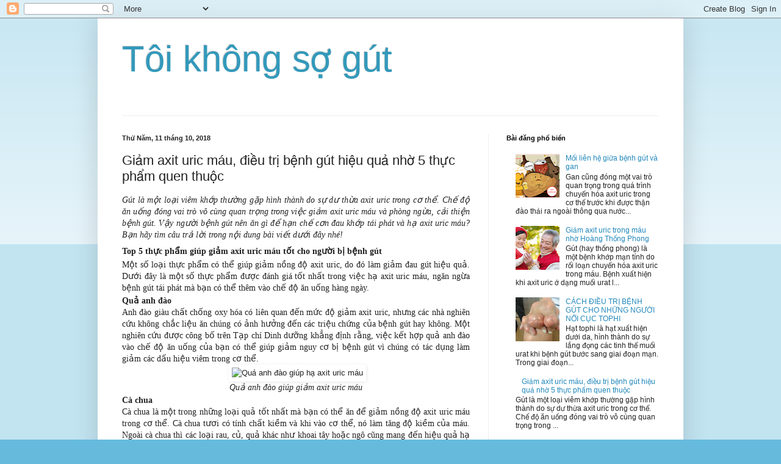

--- FILE ---
content_type: text/html; charset=UTF-8
request_url: http://www.uricmau.com/2018/10/giam-axit-uric-mau-ieu-tri-benh-gut.html
body_size: 18557
content:
<!DOCTYPE html>
<html class='v2' dir='ltr' xmlns='http://www.w3.org/1999/xhtml' xmlns:b='http://www.google.com/2005/gml/b' xmlns:data='http://www.google.com/2005/gml/data' xmlns:expr='http://www.google.com/2005/gml/expr'>
<head>
<link href='https://www.blogger.com/static/v1/widgets/335934321-css_bundle_v2.css' rel='stylesheet' type='text/css'/>
<meta content='width=1100' name='viewport'/>
<meta content='text/html; charset=UTF-8' http-equiv='Content-Type'/>
<meta content='blogger' name='generator'/>
<link href='http://www.uricmau.com/favicon.ico' rel='icon' type='image/x-icon'/>
<link href='http://www.uricmau.com/2018/10/giam-axit-uric-mau-ieu-tri-benh-gut.html' rel='canonical'/>
<link rel="alternate" type="application/atom+xml" title="Tôi không sợ gút - Atom" href="http://www.uricmau.com/feeds/posts/default" />
<link rel="alternate" type="application/rss+xml" title="Tôi không sợ gút - RSS" href="http://www.uricmau.com/feeds/posts/default?alt=rss" />
<link rel="service.post" type="application/atom+xml" title="Tôi không sợ gút - Atom" href="https://www.blogger.com/feeds/8577211869430468282/posts/default" />

<link rel="alternate" type="application/atom+xml" title="Tôi không sợ gút - Atom" href="http://www.uricmau.com/feeds/2924914166389746622/comments/default" />
<!--Can't find substitution for tag [blog.ieCssRetrofitLinks]-->
<link href='https://benhgut.com.vn/data/upload/editor/2018/10/12/qua-anh-dao-giup-giam-axit-uric-mau.jpg' rel='image_src'/>
<meta content='http://www.uricmau.com/2018/10/giam-axit-uric-mau-ieu-tri-benh-gut.html' property='og:url'/>
<meta content='Giảm axit uric máu, điều trị bệnh gút hiệu quả nhờ 5 thực phẩm quen thuộc' property='og:title'/>
<meta content=' Gút là một loại viêm khớp thường gặp hình thành do sự dư thừa axit uric trong cơ thể. Chế độ ăn uống đóng vai trò vô cùng quan trọng trong ...' property='og:description'/>
<meta content='https://lh3.googleusercontent.com/blogger_img_proxy/AEn0k_vM_fk8dBL6OJ5uK-MnL7HGhCzDYa5b8NNkIRNqWmkkY2Ogz_f-TP7gclAjFmIIEvv5o3y1iJlN-m-u5d5US8wfvpKilic2eM8HmhDZw-hZUgmQgq0r5f7vGQgbFk9Vwoi5FfmFRBb5so0CrTmcVrtg-CE-quke3RD7a-tOBX4=w1200-h630-p-k-no-nu' property='og:image'/>
<title>Tôi không sợ gút: Giảm axit uric máu, điều trị bệnh gút hiệu quả nhờ 5 thực phẩm quen thuộc</title>
<style id='page-skin-1' type='text/css'><!--
/*
-----------------------------------------------
Blogger Template Style
Name:     Simple
Designer: Blogger
URL:      www.blogger.com
----------------------------------------------- */
/* Content
----------------------------------------------- */
body {
font: normal normal 12px Arial, Tahoma, Helvetica, FreeSans, sans-serif;
color: #222222;
background: #66bbdd none repeat scroll top left;
padding: 0 40px 40px 40px;
}
html body .region-inner {
min-width: 0;
max-width: 100%;
width: auto;
}
h2 {
font-size: 22px;
}
a:link {
text-decoration:none;
color: #2288bb;
}
a:visited {
text-decoration:none;
color: #888888;
}
a:hover {
text-decoration:underline;
color: #33aaff;
}
.body-fauxcolumn-outer .fauxcolumn-inner {
background: transparent url(//www.blogblog.com/1kt/simple/body_gradient_tile_light.png) repeat scroll top left;
_background-image: none;
}
.body-fauxcolumn-outer .cap-top {
position: absolute;
z-index: 1;
height: 400px;
width: 100%;
}
.body-fauxcolumn-outer .cap-top .cap-left {
width: 100%;
background: transparent url(//www.blogblog.com/1kt/simple/gradients_light.png) repeat-x scroll top left;
_background-image: none;
}
.content-outer {
-moz-box-shadow: 0 0 40px rgba(0, 0, 0, .15);
-webkit-box-shadow: 0 0 5px rgba(0, 0, 0, .15);
-goog-ms-box-shadow: 0 0 10px #333333;
box-shadow: 0 0 40px rgba(0, 0, 0, .15);
margin-bottom: 1px;
}
.content-inner {
padding: 10px 10px;
}
.content-inner {
background-color: #ffffff;
}
/* Header
----------------------------------------------- */
.header-outer {
background: transparent none repeat-x scroll 0 -400px;
_background-image: none;
}
.Header h1 {
font: normal normal 60px Arial, Tahoma, Helvetica, FreeSans, sans-serif;
color: #3399bb;
text-shadow: -1px -1px 1px rgba(0, 0, 0, .2);
}
.Header h1 a {
color: #3399bb;
}
.Header .description {
font-size: 140%;
color: #777777;
}
.header-inner .Header .titlewrapper {
padding: 22px 30px;
}
.header-inner .Header .descriptionwrapper {
padding: 0 30px;
}
/* Tabs
----------------------------------------------- */
.tabs-inner .section:first-child {
border-top: 1px solid #eeeeee;
}
.tabs-inner .section:first-child ul {
margin-top: -1px;
border-top: 1px solid #eeeeee;
border-left: 0 solid #eeeeee;
border-right: 0 solid #eeeeee;
}
.tabs-inner .widget ul {
background: #f5f5f5 url(//www.blogblog.com/1kt/simple/gradients_light.png) repeat-x scroll 0 -800px;
_background-image: none;
border-bottom: 1px solid #eeeeee;
margin-top: 0;
margin-left: -30px;
margin-right: -30px;
}
.tabs-inner .widget li a {
display: inline-block;
padding: .6em 1em;
font: normal normal 14px Arial, Tahoma, Helvetica, FreeSans, sans-serif;
color: #999999;
border-left: 1px solid #ffffff;
border-right: 1px solid #eeeeee;
}
.tabs-inner .widget li:first-child a {
border-left: none;
}
.tabs-inner .widget li.selected a, .tabs-inner .widget li a:hover {
color: #000000;
background-color: #eeeeee;
text-decoration: none;
}
/* Columns
----------------------------------------------- */
.main-outer {
border-top: 0 solid #eeeeee;
}
.fauxcolumn-left-outer .fauxcolumn-inner {
border-right: 1px solid #eeeeee;
}
.fauxcolumn-right-outer .fauxcolumn-inner {
border-left: 1px solid #eeeeee;
}
/* Headings
----------------------------------------------- */
div.widget > h2,
div.widget h2.title {
margin: 0 0 1em 0;
font: normal bold 11px Arial, Tahoma, Helvetica, FreeSans, sans-serif;
color: #000000;
}
/* Widgets
----------------------------------------------- */
.widget .zippy {
color: #999999;
text-shadow: 2px 2px 1px rgba(0, 0, 0, .1);
}
.widget .popular-posts ul {
list-style: none;
}
/* Posts
----------------------------------------------- */
h2.date-header {
font: normal bold 11px Arial, Tahoma, Helvetica, FreeSans, sans-serif;
}
.date-header span {
background-color: transparent;
color: #222222;
padding: inherit;
letter-spacing: inherit;
margin: inherit;
}
.main-inner {
padding-top: 30px;
padding-bottom: 30px;
}
.main-inner .column-center-inner {
padding: 0 15px;
}
.main-inner .column-center-inner .section {
margin: 0 15px;
}
.post {
margin: 0 0 25px 0;
}
h3.post-title, .comments h4 {
font: normal normal 22px Arial, Tahoma, Helvetica, FreeSans, sans-serif;
margin: .75em 0 0;
}
.post-body {
font-size: 110%;
line-height: 1.4;
position: relative;
}
.post-body img, .post-body .tr-caption-container, .Profile img, .Image img,
.BlogList .item-thumbnail img {
padding: 2px;
background: #ffffff;
border: 1px solid #eeeeee;
-moz-box-shadow: 1px 1px 5px rgba(0, 0, 0, .1);
-webkit-box-shadow: 1px 1px 5px rgba(0, 0, 0, .1);
box-shadow: 1px 1px 5px rgba(0, 0, 0, .1);
}
.post-body img, .post-body .tr-caption-container {
padding: 5px;
}
.post-body .tr-caption-container {
color: #222222;
}
.post-body .tr-caption-container img {
padding: 0;
background: transparent;
border: none;
-moz-box-shadow: 0 0 0 rgba(0, 0, 0, .1);
-webkit-box-shadow: 0 0 0 rgba(0, 0, 0, .1);
box-shadow: 0 0 0 rgba(0, 0, 0, .1);
}
.post-header {
margin: 0 0 1.5em;
line-height: 1.6;
font-size: 90%;
}
.post-footer {
margin: 20px -2px 0;
padding: 5px 10px;
color: #666666;
background-color: #f9f9f9;
border-bottom: 1px solid #eeeeee;
line-height: 1.6;
font-size: 90%;
}
#comments .comment-author {
padding-top: 1.5em;
border-top: 1px solid #eeeeee;
background-position: 0 1.5em;
}
#comments .comment-author:first-child {
padding-top: 0;
border-top: none;
}
.avatar-image-container {
margin: .2em 0 0;
}
#comments .avatar-image-container img {
border: 1px solid #eeeeee;
}
/* Comments
----------------------------------------------- */
.comments .comments-content .icon.blog-author {
background-repeat: no-repeat;
background-image: url([data-uri]);
}
.comments .comments-content .loadmore a {
border-top: 1px solid #999999;
border-bottom: 1px solid #999999;
}
.comments .comment-thread.inline-thread {
background-color: #f9f9f9;
}
.comments .continue {
border-top: 2px solid #999999;
}
/* Accents
---------------------------------------------- */
.section-columns td.columns-cell {
border-left: 1px solid #eeeeee;
}
.blog-pager {
background: transparent none no-repeat scroll top center;
}
.blog-pager-older-link, .home-link,
.blog-pager-newer-link {
background-color: #ffffff;
padding: 5px;
}
.footer-outer {
border-top: 0 dashed #bbbbbb;
}
/* Mobile
----------------------------------------------- */
body.mobile  {
background-size: auto;
}
.mobile .body-fauxcolumn-outer {
background: transparent none repeat scroll top left;
}
.mobile .body-fauxcolumn-outer .cap-top {
background-size: 100% auto;
}
.mobile .content-outer {
-webkit-box-shadow: 0 0 3px rgba(0, 0, 0, .15);
box-shadow: 0 0 3px rgba(0, 0, 0, .15);
}
.mobile .tabs-inner .widget ul {
margin-left: 0;
margin-right: 0;
}
.mobile .post {
margin: 0;
}
.mobile .main-inner .column-center-inner .section {
margin: 0;
}
.mobile .date-header span {
padding: 0.1em 10px;
margin: 0 -10px;
}
.mobile h3.post-title {
margin: 0;
}
.mobile .blog-pager {
background: transparent none no-repeat scroll top center;
}
.mobile .footer-outer {
border-top: none;
}
.mobile .main-inner, .mobile .footer-inner {
background-color: #ffffff;
}
.mobile-index-contents {
color: #222222;
}
.mobile-link-button {
background-color: #2288bb;
}
.mobile-link-button a:link, .mobile-link-button a:visited {
color: #ffffff;
}
.mobile .tabs-inner .section:first-child {
border-top: none;
}
.mobile .tabs-inner .PageList .widget-content {
background-color: #eeeeee;
color: #000000;
border-top: 1px solid #eeeeee;
border-bottom: 1px solid #eeeeee;
}
.mobile .tabs-inner .PageList .widget-content .pagelist-arrow {
border-left: 1px solid #eeeeee;
}

--></style>
<style id='template-skin-1' type='text/css'><!--
body {
min-width: 960px;
}
.content-outer, .content-fauxcolumn-outer, .region-inner {
min-width: 960px;
max-width: 960px;
_width: 960px;
}
.main-inner .columns {
padding-left: 0;
padding-right: 310px;
}
.main-inner .fauxcolumn-center-outer {
left: 0;
right: 310px;
/* IE6 does not respect left and right together */
_width: expression(this.parentNode.offsetWidth -
parseInt("0") -
parseInt("310px") + 'px');
}
.main-inner .fauxcolumn-left-outer {
width: 0;
}
.main-inner .fauxcolumn-right-outer {
width: 310px;
}
.main-inner .column-left-outer {
width: 0;
right: 100%;
margin-left: -0;
}
.main-inner .column-right-outer {
width: 310px;
margin-right: -310px;
}
#layout {
min-width: 0;
}
#layout .content-outer {
min-width: 0;
width: 800px;
}
#layout .region-inner {
min-width: 0;
width: auto;
}
body#layout div.add_widget {
padding: 8px;
}
body#layout div.add_widget a {
margin-left: 32px;
}
--></style>
<link href='https://www.blogger.com/dyn-css/authorization.css?targetBlogID=8577211869430468282&amp;zx=31f96828-c6dd-44b7-bf8b-31ec837fe6bb' media='none' onload='if(media!=&#39;all&#39;)media=&#39;all&#39;' rel='stylesheet'/><noscript><link href='https://www.blogger.com/dyn-css/authorization.css?targetBlogID=8577211869430468282&amp;zx=31f96828-c6dd-44b7-bf8b-31ec837fe6bb' rel='stylesheet'/></noscript>
<meta name='google-adsense-platform-account' content='ca-host-pub-1556223355139109'/>
<meta name='google-adsense-platform-domain' content='blogspot.com'/>

</head>
<body class='loading variant-pale'>
<div class='navbar section' id='navbar' name='Thanh điều hướng'><div class='widget Navbar' data-version='1' id='Navbar1'><script type="text/javascript">
    function setAttributeOnload(object, attribute, val) {
      if(window.addEventListener) {
        window.addEventListener('load',
          function(){ object[attribute] = val; }, false);
      } else {
        window.attachEvent('onload', function(){ object[attribute] = val; });
      }
    }
  </script>
<div id="navbar-iframe-container"></div>
<script type="text/javascript" src="https://apis.google.com/js/platform.js"></script>
<script type="text/javascript">
      gapi.load("gapi.iframes:gapi.iframes.style.bubble", function() {
        if (gapi.iframes && gapi.iframes.getContext) {
          gapi.iframes.getContext().openChild({
              url: 'https://www.blogger.com/navbar/8577211869430468282?po\x3d2924914166389746622\x26origin\x3dhttp://www.uricmau.com',
              where: document.getElementById("navbar-iframe-container"),
              id: "navbar-iframe"
          });
        }
      });
    </script><script type="text/javascript">
(function() {
var script = document.createElement('script');
script.type = 'text/javascript';
script.src = '//pagead2.googlesyndication.com/pagead/js/google_top_exp.js';
var head = document.getElementsByTagName('head')[0];
if (head) {
head.appendChild(script);
}})();
</script>
</div></div>
<div class='body-fauxcolumns'>
<div class='fauxcolumn-outer body-fauxcolumn-outer'>
<div class='cap-top'>
<div class='cap-left'></div>
<div class='cap-right'></div>
</div>
<div class='fauxborder-left'>
<div class='fauxborder-right'></div>
<div class='fauxcolumn-inner'>
</div>
</div>
<div class='cap-bottom'>
<div class='cap-left'></div>
<div class='cap-right'></div>
</div>
</div>
</div>
<div class='content'>
<div class='content-fauxcolumns'>
<div class='fauxcolumn-outer content-fauxcolumn-outer'>
<div class='cap-top'>
<div class='cap-left'></div>
<div class='cap-right'></div>
</div>
<div class='fauxborder-left'>
<div class='fauxborder-right'></div>
<div class='fauxcolumn-inner'>
</div>
</div>
<div class='cap-bottom'>
<div class='cap-left'></div>
<div class='cap-right'></div>
</div>
</div>
</div>
<div class='content-outer'>
<div class='content-cap-top cap-top'>
<div class='cap-left'></div>
<div class='cap-right'></div>
</div>
<div class='fauxborder-left content-fauxborder-left'>
<div class='fauxborder-right content-fauxborder-right'></div>
<div class='content-inner'>
<header>
<div class='header-outer'>
<div class='header-cap-top cap-top'>
<div class='cap-left'></div>
<div class='cap-right'></div>
</div>
<div class='fauxborder-left header-fauxborder-left'>
<div class='fauxborder-right header-fauxborder-right'></div>
<div class='region-inner header-inner'>
<div class='header section' id='header' name='Tiêu đề'><div class='widget Header' data-version='1' id='Header1'>
<div id='header-inner'>
<div class='titlewrapper'>
<h1 class='title'>
<a href='http://www.uricmau.com/'>
Tôi không sợ gút
</a>
</h1>
</div>
<div class='descriptionwrapper'>
<p class='description'><span>
</span></p>
</div>
</div>
</div></div>
</div>
</div>
<div class='header-cap-bottom cap-bottom'>
<div class='cap-left'></div>
<div class='cap-right'></div>
</div>
</div>
</header>
<div class='tabs-outer'>
<div class='tabs-cap-top cap-top'>
<div class='cap-left'></div>
<div class='cap-right'></div>
</div>
<div class='fauxborder-left tabs-fauxborder-left'>
<div class='fauxborder-right tabs-fauxborder-right'></div>
<div class='region-inner tabs-inner'>
<div class='tabs no-items section' id='crosscol' name='Trên tất cả các cột'></div>
<div class='tabs no-items section' id='crosscol-overflow' name='Cross-Column 2'></div>
</div>
</div>
<div class='tabs-cap-bottom cap-bottom'>
<div class='cap-left'></div>
<div class='cap-right'></div>
</div>
</div>
<div class='main-outer'>
<div class='main-cap-top cap-top'>
<div class='cap-left'></div>
<div class='cap-right'></div>
</div>
<div class='fauxborder-left main-fauxborder-left'>
<div class='fauxborder-right main-fauxborder-right'></div>
<div class='region-inner main-inner'>
<div class='columns fauxcolumns'>
<div class='fauxcolumn-outer fauxcolumn-center-outer'>
<div class='cap-top'>
<div class='cap-left'></div>
<div class='cap-right'></div>
</div>
<div class='fauxborder-left'>
<div class='fauxborder-right'></div>
<div class='fauxcolumn-inner'>
</div>
</div>
<div class='cap-bottom'>
<div class='cap-left'></div>
<div class='cap-right'></div>
</div>
</div>
<div class='fauxcolumn-outer fauxcolumn-left-outer'>
<div class='cap-top'>
<div class='cap-left'></div>
<div class='cap-right'></div>
</div>
<div class='fauxborder-left'>
<div class='fauxborder-right'></div>
<div class='fauxcolumn-inner'>
</div>
</div>
<div class='cap-bottom'>
<div class='cap-left'></div>
<div class='cap-right'></div>
</div>
</div>
<div class='fauxcolumn-outer fauxcolumn-right-outer'>
<div class='cap-top'>
<div class='cap-left'></div>
<div class='cap-right'></div>
</div>
<div class='fauxborder-left'>
<div class='fauxborder-right'></div>
<div class='fauxcolumn-inner'>
</div>
</div>
<div class='cap-bottom'>
<div class='cap-left'></div>
<div class='cap-right'></div>
</div>
</div>
<!-- corrects IE6 width calculation -->
<div class='columns-inner'>
<div class='column-center-outer'>
<div class='column-center-inner'>
<div class='main section' id='main' name='Số điện thoại chính'><div class='widget Blog' data-version='1' id='Blog1'>
<div class='blog-posts hfeed'>

          <div class="date-outer">
        
<h2 class='date-header'><span>Thứ Năm, 11 tháng 10, 2018</span></h2>

          <div class="date-posts">
        
<div class='post-outer'>
<div class='post hentry uncustomized-post-template' itemprop='blogPost' itemscope='itemscope' itemtype='http://schema.org/BlogPosting'>
<meta content='https://benhgut.com.vn/data/upload/editor/2018/10/12/qua-anh-dao-giup-giam-axit-uric-mau.jpg' itemprop='image_url'/>
<meta content='8577211869430468282' itemprop='blogId'/>
<meta content='2924914166389746622' itemprop='postId'/>
<a name='2924914166389746622'></a>
<h3 class='post-title entry-title' itemprop='name'>
Giảm axit uric máu, điều trị bệnh gút hiệu quả nhờ 5 thực phẩm quen thuộc
</h3>
<div class='post-header'>
<div class='post-header-line-1'></div>
</div>
<div class='post-body entry-content' id='post-body-2924914166389746622' itemprop='description articleBody'>
<div data-mce-style="text-align: justify;" style="text-align: justify;">
<span data-mce-style="font-family: tahoma; font-size: 14px;" style="font-family: tahoma; font-size: 14px;"><em>Gút là một loại viêm khớp thường gặp hình thành do sự dư thừa axit uric trong cơ thể. Chế độ ăn uống đóng vai trò vô cùng quan trọng trong việc giảm axit uric máu và phòng ngừa, cải thiện bệnh gút. Vậy người bệnh gút nên ăn gì để hạn chế cơn đau khớp tái phát và hạ axit uric máu? Bạn hãy tìm câu trả lời trong nội dung bài viết dưới đây nhé!</em></span></div>
<h2 data-mce-style="text-align: justify;" style="text-align: justify;">
<span data-mce-style="font-family: tahoma; font-size: 14px;" style="font-family: tahoma; font-size: 14px;">Top 5 thực phẩm giúp giảm axit uric máu tốt cho người bị bệnh gút</span></h2>
<div data-mce-style="text-align: justify;" style="text-align: justify;">
<span data-mce-style="font-family: tahoma; font-size: 14px;" style="font-family: tahoma; font-size: 14px;">Một số loại thực phẩm có thể giúp giảm nồng độ axit uric, do đó làm giảm đau gút hiệu quả. Dưới đây là một số thực phẩm được đánh giá tốt nhất trong việc hạ axit uric máu, ngăn ngừa bệnh gút tái phát mà bạn có thể thêm vào chế độ ăn uống hàng ngày.</span></div>
<h3 data-mce-style="text-align: justify;" style="text-align: justify;">
<span data-mce-style="font-family: tahoma; font-size: 14px;" style="font-family: tahoma; font-size: 14px;">Quả anh đào</span></h3>
<div data-mce-style="text-align: justify;" style="text-align: justify;">
<span data-mce-style="font-family: tahoma; font-size: 14px;" style="font-family: tahoma; font-size: 14px;">Anh đào giàu chất chống oxy hóa có liên quan đến mức độ giảm axit uric, nhưng các nhà nghiên cứu không chắc liệu ăn chúng có ảnh hưởng đến các triệu chứng của bệnh gút hay không. Một nghiên cứu được công bố trên Tạp chí Dinh dưỡng khẳng định rằng, việc kết hợp quả anh đào vào chế độ ăn uống của bạn có thể giúp giảm nguy cơ bị bệnh gút vì chúng có tác dụng làm giảm các dấu hiệu viêm trong cơ thể.</span></div>
<div align="center" data-mce-style="text-align: center;" style="text-align: center;">
&nbsp;<img alt="Quả anh đào giúp hạ axit uric máu" data-mce-src="https://benhgut.com.vn/data/upload/editor/2018/10/12/qua-anh-dao-giup-giam-axit-uric-mau.jpg" height="333" src="https://benhgut.com.vn/data/upload/editor/2018/10/12/qua-anh-dao-giup-giam-axit-uric-mau.jpg" style="border: 0px; cursor: default;" title="Quả anh đào giúp hạ axit uric máu" width="500" /></div>
<div align="center" data-mce-style="text-align: center;" style="text-align: center;">
<span data-mce-style="font-family: tahoma; font-size: 14px;" style="font-family: tahoma; font-size: 14px;"><em>Quả anh đào giúp giảm axit uric máu</em></span></div>
<h3 data-mce-style="text-align: justify;" style="text-align: justify;">
<span data-mce-style="font-family: tahoma; font-size: 14px;" style="font-family: tahoma; font-size: 14px;">Cà chua</span></h3>
<div data-mce-style="text-align: justify;" style="text-align: justify;">
<span data-mce-style="font-family: tahoma; font-size: 14px;" style="font-family: tahoma; font-size: 14px;">Cà chua là một trong những loại quả tốt nhất mà bạn có thể ăn để giảm nồng độ axit uric máu trong cơ thể. Cà chua tươi có tính chất kiềm và khi vào cơ thể, nó làm tăng độ kiềm của máu. Ngoài cà chua thì các loại rau, củ, quả khác như khoai tây hoặc ngô cũng mang đến hiệu quả hạ axit uric máu trong cơ thể. Bạn có thể luộc hoặc hấp các loại rau, củ, quả này và bổ sung vào trong bữa ăn đều mang đến những lợi ích cho sức khỏe.</span></div>
<div data-mce-style="text-align: justify;" style="text-align: justify;">
<span data-mce-style="font-family: tahoma; font-size: 14px;" style="font-family: tahoma; font-size: 14px;"><br /></span></div>
<div data-mce-style="text-align: center;" style="text-align: center;">
<span data-mce-style="font-family: tahoma; font-size: 14px;" style="font-family: tahoma; font-size: 14px;"><img alt="Cà chua tốt cho người bị bệnh gút" data-mce-src="https://benhgut.com.vn/data/upload/editor/2018/10/12/ca-chua-tot-cho-nguoi-bi-benh-gut.jpg" height="250" src="https://benhgut.com.vn/data/upload/editor/2018/10/12/ca-chua-tot-cho-nguoi-bi-benh-gut.jpg" style="border: 0px; cursor: default;" title="Cà chua tốt cho người bị bệnh gút" width="500" /></span></div>
<div data-mce-style="text-align: center;" style="text-align: center;">
<em><span data-mce-style="font-family: tahoma; font-size: 14px;" style="font-family: tahoma; font-size: 14px;">Cà chua tốt cho người bị bệnh gút</span></em></div>
<h3 data-mce-style="text-align: left;">
<em></em><strong data-mce-style="font-family: tahoma; font-size: 14px; text-align: justify;" style="font-family: tahoma; font-size: 14px; text-align: justify;">Sữa ít béo</strong></h3>
<div data-mce-style="text-align: justify;" style="text-align: justify;">
<span data-mce-style="font-family: tahoma; font-size: 14px;" style="font-family: tahoma; font-size: 14px;">Ăn các sản phẩm sữa ít chất béo, chẳng hạn như sữa chua có thể giúp<span data-mce-style="color: #0000ff;" style="color: blue;"><strong>&nbsp;<a data-mce-href="https://benhgut.com.vn/bai-viet/phuong-phap-dieu-tri/phac-do-ha-acid-uric-giam-dau-do-benh-gut-hieu-qua-khong-phai-ai-cung-biet.html" href="https://benhgut.com.vn/bai-viet/phuong-phap-dieu-tri/phac-do-ha-acid-uric-giam-dau-do-benh-gut-hieu-qua-khong-phai-ai-cung-biet.html" target="_blank"><span data-mce-style="color: #0000ff;" style="color: blue;">hạ axit uric&nbsp;</span></a></strong></span>máu và giảm đáng kể nguy cơ mắc bệnh gút. Một nghiên cứu năm 2004 được công bố trên Tạp chí Y học New England cho thấy, việc sử dụng nhiều sữa ít béo trong chế độ ăn uống có thể giảm nguy cơ bị bệnh gút.</span></div>
<div data-mce-style="text-align: justify;" style="text-align: justify;">
<span data-mce-style="font-family: tahoma; font-size: 14px;" style="font-family: tahoma; font-size: 14px;"><br /></span></div>
<div align="center" data-mce-style="text-align: center;" style="text-align: center;">
&nbsp;<img alt="sữa ít béo tốt cho người mắc bệnh gút" data-mce-src="https://benhgut.com.vn/data/upload/editor/2018/10/14/sua-it-beo-tot-cho-nguoi-bi-benh-gut.jpg" height="334" src="https://benhgut.com.vn/data/upload/editor/2018/10/14/sua-it-beo-tot-cho-nguoi-bi-benh-gut.jpg" style="border: 0px; cursor: default;" title="sữa ít béo tốt cho người mắc bệnh gút" width="500" /></div>
<div align="center" data-mce-style="text-align: center;" style="text-align: center;">
<span data-mce-style="font-family: tahoma;" style="font-family: tahoma;"><span data-mce-style="font-size: 14px;" style="font-size: 14px;"><em>Sữa ít béo tốt cho người mắc bệnh gút</em></span></span></div>
<h3 data-mce-style="text-align: justify;" style="text-align: justify;">
<span data-mce-style="font-family: tahoma; font-size: 14px;" style="font-family: tahoma; font-size: 14px;">Thực phẩm giàu vitamin C</span></h3>
<div data-mce-style="text-align: justify;" style="text-align: justify;">
<span data-mce-style="font-family: tahoma; font-size: 14px;" style="font-family: tahoma; font-size: 14px;">Một lưu trữ năm 2009 của nghiên cứu của Y học nội bộ cho thấy rằng, việc ăn nhiều hơn các thực phẩm có chứa vitamin C có thể làm giảm axit uric máu. Vitamin C giúp phân hủy axit uric và đẩy nó ra khỏi cơ thể qua nước tiểu. Nguồn cung cấp vitamin C tốt là ổi, kiwi, cam, ớt, chanh và các loại rau lá xanh.</span></div>
<div data-mce-style="text-align: justify;" style="text-align: justify;">
<span data-mce-style="font-family: tahoma; font-size: 14px;" style="font-family: tahoma; font-size: 14px;"><br /></span></div>
<div data-mce-style="text-align: center;" style="text-align: center;">
<span data-mce-style="font-family: tahoma; font-size: 14px;" style="font-family: tahoma; font-size: 14px;"><img alt="Người mắc bệnh gút nên bổ sung nhiều thực phẩm giàu vitamin c" data-mce-src="https://benhgut.com.vn/data/upload/editor/2018/10/12/nguoi-mac-benh-gut-nen-bo-sung-thuc-pham-giau-vitamin-c.jpg" height="305" src="https://benhgut.com.vn/data/upload/editor/2018/10/12/nguoi-mac-benh-gut-nen-bo-sung-thuc-pham-giau-vitamin-c.jpg" style="border: 0px; cursor: default;" title="Người mắc bệnh gút nên bổ sung nhiều thực phẩm giàu vitamin c" width="500" /></span></div>
<div data-mce-style="text-align: center;" style="text-align: center;">
<em><span data-mce-style="font-family: tahoma; font-size: 14px;" style="font-family: tahoma; font-size: 14px;">Người mắc bệnh gút nên bổ sung nhiều thực phẩm giàu vitamin c</span></em></div>
<h3 data-mce-style="text-align: justify;" style="text-align: justify;">
<span data-mce-style="font-family: tahoma; font-size: 14px;" style="font-family: tahoma; font-size: 14px;">Thực phẩm giàu chất xơ</span></h3>
<div data-mce-style="text-align: justify;" style="text-align: justify;">
<span data-mce-style="font-family: tahoma; font-size: 14px;" style="font-family: tahoma; font-size: 14px;">Theo trường Đại học Trung tâm y tế Maryland, việc bổ sung các loại thực phẩm giàu chất xơ có thể giúp làm hạ axit uric máu. Chất xơ có thể giúp hấp thụ axit uric trong máu, cho phép nó được loại bỏ khỏi cơ thể qua thận. Hãy tăng cường tiêu thụ các chất xơ hòa tan trong chế độ ăn uống như yến mạch, bông cải xanh, táo, cam, lê, dâu tây,&#8230; để hạ axit uric máu và điều trị bệnh gút hiệu quả.</span></div>
<div data-mce-style="text-align: justify;" style="text-align: justify;">
<span data-mce-style="font-family: tahoma; font-size: 14px;" style="font-family: tahoma; font-size: 14px;"><br /></span></div>
<div data-mce-style="text-align: justify;" style="text-align: justify;">
<span data-mce-style="font-family: tahoma;" style="font-family: tahoma;"><span data-mce-style="font-size: 14px;" style="font-size: 14px;"><strong>&gt;&gt;&gt; Xem thêm:</strong>&nbsp;<span data-mce-style="color: #0000ff;" style="color: blue;"><strong><a data-mce-href="https://benhgut.com.vn/bai-viet/che-do-dinh-duong/nguoi-bi-benh-gut-co-an-duoc-rau-muong-khong.html" href="https://benhgut.com.vn/bai-viet/che-do-dinh-duong/nguoi-bi-benh-gut-co-an-duoc-rau-muong-khong.html" target="_blank"><span data-mce-style="color: #0000ff;" style="color: blue;">Người mắc bệnh gút có nên ăn rau muống không?</span></a></strong></span></span></span></div>
<h2 data-mce-style="text-align: justify;" style="text-align: justify;">
<span data-mce-style="font-family: tahoma; font-size: 14px;" style="font-family: tahoma; font-size: 14px;">Giảm đau gút an toàn hiệu quả nhờ sản phẩm chứa cây trạch tả</span></h2>
<div data-mce-style="text-align: justify;" style="text-align: justify;">
<span data-mce-style="font-family: tahoma; font-size: 14px;" style="font-family: tahoma; font-size: 14px;">Từ xa xưa, ông cha ta đã biết sử dụng các loại cây cỏ xung quanh mình để chữa trị bệnh tật hiệu quả. Đối với bệnh gút cũng vậy, nhiều loại thảo dược đã có mặt trong các bài thuốc giúp giảm đau, hạ axit uric trong máu, trong đó trạch tả là thảo dược quý nổi bật.</span></div>
<div data-mce-style="text-align: justify;" style="text-align: justify;">
<span data-mce-style="font-family: tahoma; font-size: 14px;" style="font-family: tahoma; font-size: 14px;"><br /></span></div>
<div align="center" data-mce-style="text-align: center;" style="text-align: center;">
&nbsp;<img alt="Hoàng Thống Phong giúp hạ axit uric máu, ngăn ngừa bệnh gút tái phát" data-mce-src="https://benhgut.com.vn/data/upload/editor/2018/10/12/hoang-thong-phong-giup-ha-axit-uric-mau-ngan-ngua-benh-gut-tai-phat.png" height="389" src="https://benhgut.com.vn/data/upload/editor/2018/10/12/hoang-thong-phong-giup-ha-axit-uric-mau-ngan-ngua-benh-gut-tai-phat.png" style="border: 0px; cursor: default;" title="Hoàng Thống Phong giúp hạ axit uric máu, ngăn ngừa bệnh gút tái phát" width="500" /></div>
<div align="center" data-mce-style="text-align: center;" style="text-align: center;">
<em>Hoàng Thống Phong giúp hạ axit uric máu, ngăn ngừa bệnh gút tái phát</em></div>
<div align="center" data-mce-style="text-align: center;" style="text-align: center;">
<em><br /></em></div>
<div data-mce-style="text-align: justify;" style="text-align: justify;">
<span data-mce-style="font-family: tahoma; font-size: 14px;" style="font-family: tahoma; font-size: 14px;">Ngày nay, để thuận tiện cho người bệnh trong quá trình sử dụng, các nhà khoa học đã chắt lọc tinh hoa của y học cổ truyền, kết hợp với công nghệ y học hiện đại, bằng cách dùng trạch tả là vị thuốc chính, phối hợp với một số dược liệu quý khác như: Nhọ nồi, ba kích, hạ khô thảo, hoàng bá,&#8230; để bào chế thành công viên nang&nbsp;<span data-mce-style="color: #0000ff;" style="color: blue;"><strong><a data-mce-href="http://hoangthongphong.vn/bai-viet/benh-gut/lo-dien-loai-thao-duoc-moc-quanh-vuon-giup-tri-benh-gut.html" href="http://hoangthongphong.vn/bai-viet/benh-gut/lo-dien-loai-thao-duoc-moc-quanh-vuon-giup-tri-benh-gut.html" target="_blank"><span data-mce-style="color: #0000ff;" style="color: blue;">Hoàng Thống Phong</span></a></strong></span>. Vì vậy, bên cạnh tác dụng tăng đào thải axit uric dư thừa ra ngoài, Hoàng Thống Phong còn giúp giảm đau, sưng, viêm khớp, tăng cường chức năng gan thận từ đó giảm dần tần suất và cường độ các cơn gút cấp tái phát.</span></div>
<h2 data-mce-style="text-align: justify;" style="text-align: justify;">
<span data-mce-style="font-family: tahoma; font-size: 14px;" style="font-family: tahoma; font-size: 14px;">Tham khảo cách điều trị bệnh gút thành công của nhiều người</span></h2>
<div data-mce-style="text-align: justify;" style="text-align: justify;">
<span data-mce-style="font-family: tahoma; font-size: 14px;" style="font-family: tahoma; font-size: 14px;">Sau gần 10 năm có mặt trên thị trường, nhiều người mắc bệnh gút đã cải thiện tình trạng bệnh hiệu quả chỉ sau thời gian ngắn. Điển hình như bác Đoàn Đình Quỳnh, trú tại số nhà 132 Tuệ Tĩnh, Phường Hà Huy Tập, Thành phố Vinh, Nghệ An. Tình cờ biết đến và sử dụng Hoàng Thống Phong để hỗ trợ điều trị, bác chia sẻ:&nbsp;&#8220;Sau khi dùng hết hộp thứ 8, tôi thấy rõ rệt các cơn gút cấp đã giảm hẳn. Nếu trước đây có đợt một tháng đau một lần, thì trong suốt thời gian dùng Hoàng Thống Phong cho tới nay, tôi chỉ gặp một cơn gút cấp với mức độ đau rất nhẹ chứ không dữ dội như trước nữa. Mặt khác, tôi cảm thấy ăn tốt, ngủ ngon, người khỏe mạnh và tinh thần thoải mái&#8221;. Cùng xem thêm chia sẻ của bác Quỳnh về&nbsp;<span data-mce-style="color: #0000ff;" style="color: blue;"><span data-mce-style="color: #0000ff;" style="color: blue;"><a data-mce-href="https://benhgut.com.vn/bai-viet/phuong-phap-dieu-tri/cu-ong-thoat-khoi-con-dau-gut-sau-nhieu-nam-rong-chien-dau.html" href="https://benhgut.com.vn/bai-viet/phuong-phap-dieu-tri/cu-ong-thoat-khoi-con-dau-gut-sau-nhieu-nam-rong-chien-dau.html">cách chữa bệnh gút hiệu quả TẠI ĐÂY.</a></span></span></span></div>
<div data-mce-style="text-align: justify;" style="text-align: justify;">
<span data-mce-style="font-family: tahoma; font-size: 14px;" style="font-family: tahoma; font-size: 14px;"><span data-mce-style="color: #0000ff;" style="color: blue;"><br /></span></span></div>
<div align="center" data-mce-style="text-align: center;" style="text-align: center;">
&nbsp;<img alt="Bác Quỳnh đã thoát khỏi nỗi ám ảnh bệnh gút nhờ Hoàng Thống Phong" data-mce-src="https://benhgut.com.vn/data/upload/editor/2018/10/12/bac-quynh-khoi-benh-gut-nho-hong-thong-phong.jpg" height="375" src="https://benhgut.com.vn/data/upload/editor/2018/10/12/bac-quynh-khoi-benh-gut-nho-hong-thong-phong.jpg" style="border: 0px; cursor: default;" title="Bác Quỳnh đã thoát khỏi nỗi ám ảnh bệnh gút nhờ Hoàng Thống Phong" width="500" /></div>
<div align="center" data-mce-style="text-align: center;" style="text-align: center;">
<span data-mce-style="font-family: tahoma; font-size: 14px;" style="font-family: tahoma; font-size: 14px;"><em>Bác Quỳnh đã thoát khỏi nỗi ám ảnh bệnh gút nhờ Hoàng Thống Phong</em></span></div>
<div align="center" data-mce-style="text-align: center;" style="text-align: center;">
<span data-mce-style="font-family: tahoma; font-size: 14px;" style="font-family: tahoma; font-size: 14px;"><em><br /></em></span></div>
<div data-mce-style="text-align: justify;" style="text-align: justify;">
<span data-mce-style="font-family: tahoma; font-size: 14px;" style="font-family: tahoma; font-size: 14px;"><strong>GS.TS Dương Trọng Hiếu &#8211; Chuyên gia Y học Cổ truyền&nbsp;</strong>nhận xét về sản phẩm Hoàng Thống Phong như sau: Hoàng Thống Phong là sản phẩm thảo dược chứa thành phần từ thảo dược thiên nhiên gồm 7 vị thuốc khác nhau như trạch tả, nhàu, hoàng bá, thổ phục linh&#8230; Sản phẩm không gây độc tích lũy, an toàn cho người sử dụng. Cùng nghe thêm nhận xét của GS.TS Dương Trọng Hiếu<strong>&nbsp;</strong>về thành phần, công dụng của Hoàng Thống Phong trong video sau:</span></div>
<div data-mce-style="text-align: justify;" style="text-align: justify;">
<span data-mce-style="font-family: tahoma; font-size: 14px;" style="font-family: tahoma; font-size: 14px;"><br /></span></div>
<div class="separator" style="clear: both; text-align: center;">
<iframe width="320" height="266" class="YOUTUBE-iframe-video" data-thumbnail-src="https://i.ytimg.com/vi/ulJozFpFD9o/0.jpg" src="https://www.youtube.com/embed/ulJozFpFD9o?feature=player_embedded" frameborder="0" allowfullscreen></iframe></div>
<div data-mce-style="text-align: center;" style="text-align: center;">
<br /></div>
<div data-mce-style="text-align: justify;" style="text-align: justify;">
<span data-mce-style="font-family: tahoma; font-size: 14px;" style="font-family: tahoma; font-size: 14px;"><strong>&gt;&gt;&gt; Xem thêm:&nbsp;</strong><span data-mce-style="color: #0000ff;" style="color: blue;"><a data-mce-href="https://www.youtube.com/watch?v=SwnphxJzVLY" href="https://www.youtube.com/watch?v=SwnphxJzVLY"><span data-mce-style="color: #0000ff;" style="color: blue;"><strong>Chuyên gia tư vấn cách giảm axit uric máu, kiểm soát cơn đau gút cấp</strong></span></a></span></span></div>
<div data-mce-style="text-align: justify;" style="text-align: justify;">
<span data-mce-style="font-family: tahoma; font-size: 14px;" style="font-family: tahoma; font-size: 14px;">Giảm axit uric máu sẽ giúp hạn chế cơn đau gút tái phát hiệu quả. Nếu đang có nồng độ axit uric máu cao thì hãy tăng cường sử dụng 5 loại thực phẩm như trên và đừng quên sử dụng sản phẩm Hoàng Thống Phong mỗi ngày, bạn nhé!</span></div>
<div data-mce-style="text-align: justify;" style="text-align: justify;">
<span data-mce-style="font-family: tahoma; font-size: 14px;" style="font-family: tahoma; font-size: 14px;"><strong>Mọi thắc mắc về bệnh gút cũng như sản phẩm Hoàng Thống Phong, xin vui lòng liên hệ tổng đài miễn phí cước gọi:&nbsp;</strong><span data-mce-style="color: #0000ff;" style="color: blue;"><a data-mce-href="about:blank" href="about:blank"><span data-mce-style="color: #0000ff;" style="color: blue;"><strong>18006103</strong></span></a></span><strong>&nbsp;hoặc hotline (ZALO/VIBER):&nbsp;</strong><span data-mce-style="color: #0000ff;" style="color: blue;"><a data-mce-href="about:blank" href="about:blank"><span data-mce-style="color: #0000ff;" style="color: blue;"><strong>0902207582</strong></span></a></span><strong>&nbsp;để được hỗ trợ tốt nhất.</strong></span></div>
<div align="right" data-mce-style="text-align: right;" style="text-align: right;">
<span data-mce-style="font-family: tahoma; font-size: 14px;" style="font-family: tahoma; font-size: 14px;"><strong>Kiều Trang</strong></span></div>
<div style='clear: both;'></div>
</div>
<div class='post-footer'>
<div class='post-footer-line post-footer-line-1'>
<span class='post-author vcard'>
Người đăng:
<span class='fn' itemprop='author' itemscope='itemscope' itemtype='http://schema.org/Person'>
<meta content='https://www.blogger.com/profile/09478189368018879619' itemprop='url'/>
<a class='g-profile' href='https://www.blogger.com/profile/09478189368018879619' rel='author' title='author profile'>
<span itemprop='name'>Đỗ Ngọc</span>
</a>
</span>
</span>
<span class='post-timestamp'>
vào lúc
<meta content='http://www.uricmau.com/2018/10/giam-axit-uric-mau-ieu-tri-benh-gut.html' itemprop='url'/>
<a class='timestamp-link' href='http://www.uricmau.com/2018/10/giam-axit-uric-mau-ieu-tri-benh-gut.html' rel='bookmark' title='permanent link'><abbr class='published' itemprop='datePublished' title='2018-10-11T15:51:00-07:00'>15:51</abbr></a>
</span>
<span class='post-comment-link'>
</span>
<span class='post-icons'>
<span class='item-control blog-admin pid-641970240'>
<a href='https://www.blogger.com/post-edit.g?blogID=8577211869430468282&postID=2924914166389746622&from=pencil' title='Sửa Bài đăng'>
<img alt='' class='icon-action' height='18' src='https://resources.blogblog.com/img/icon18_edit_allbkg.gif' width='18'/>
</a>
</span>
</span>
<div class='post-share-buttons goog-inline-block'>
<a class='goog-inline-block share-button sb-email' href='https://www.blogger.com/share-post.g?blogID=8577211869430468282&postID=2924914166389746622&target=email' target='_blank' title='Gửi email bài đăng này'><span class='share-button-link-text'>Gửi email bài đăng này</span></a><a class='goog-inline-block share-button sb-blog' href='https://www.blogger.com/share-post.g?blogID=8577211869430468282&postID=2924914166389746622&target=blog' onclick='window.open(this.href, "_blank", "height=270,width=475"); return false;' target='_blank' title='BlogThis!'><span class='share-button-link-text'>BlogThis!</span></a><a class='goog-inline-block share-button sb-twitter' href='https://www.blogger.com/share-post.g?blogID=8577211869430468282&postID=2924914166389746622&target=twitter' target='_blank' title='Chia sẻ lên X'><span class='share-button-link-text'>Chia sẻ lên X</span></a><a class='goog-inline-block share-button sb-facebook' href='https://www.blogger.com/share-post.g?blogID=8577211869430468282&postID=2924914166389746622&target=facebook' onclick='window.open(this.href, "_blank", "height=430,width=640"); return false;' target='_blank' title='Chia sẻ lên Facebook'><span class='share-button-link-text'>Chia sẻ lên Facebook</span></a><a class='goog-inline-block share-button sb-pinterest' href='https://www.blogger.com/share-post.g?blogID=8577211869430468282&postID=2924914166389746622&target=pinterest' target='_blank' title='Chia sẻ lên Pinterest'><span class='share-button-link-text'>Chia sẻ lên Pinterest</span></a>
</div>
</div>
<div class='post-footer-line post-footer-line-2'>
<span class='post-labels'>
</span>
</div>
<div class='post-footer-line post-footer-line-3'>
<span class='post-location'>
</span>
</div>
</div>
</div>
<div class='comments' id='comments'>
<a name='comments'></a>
<h4>1 nhận xét:</h4>
<div class='comments-content'>
<script async='async' src='' type='text/javascript'></script>
<script type='text/javascript'>
    (function() {
      var items = null;
      var msgs = null;
      var config = {};

// <![CDATA[
      var cursor = null;
      if (items && items.length > 0) {
        cursor = parseInt(items[items.length - 1].timestamp) + 1;
      }

      var bodyFromEntry = function(entry) {
        var text = (entry &&
                    ((entry.content && entry.content.$t) ||
                     (entry.summary && entry.summary.$t))) ||
            '';
        if (entry && entry.gd$extendedProperty) {
          for (var k in entry.gd$extendedProperty) {
            if (entry.gd$extendedProperty[k].name == 'blogger.contentRemoved') {
              return '<span class="deleted-comment">' + text + '</span>';
            }
          }
        }
        return text;
      }

      var parse = function(data) {
        cursor = null;
        var comments = [];
        if (data && data.feed && data.feed.entry) {
          for (var i = 0, entry; entry = data.feed.entry[i]; i++) {
            var comment = {};
            // comment ID, parsed out of the original id format
            var id = /blog-(\d+).post-(\d+)/.exec(entry.id.$t);
            comment.id = id ? id[2] : null;
            comment.body = bodyFromEntry(entry);
            comment.timestamp = Date.parse(entry.published.$t) + '';
            if (entry.author && entry.author.constructor === Array) {
              var auth = entry.author[0];
              if (auth) {
                comment.author = {
                  name: (auth.name ? auth.name.$t : undefined),
                  profileUrl: (auth.uri ? auth.uri.$t : undefined),
                  avatarUrl: (auth.gd$image ? auth.gd$image.src : undefined)
                };
              }
            }
            if (entry.link) {
              if (entry.link[2]) {
                comment.link = comment.permalink = entry.link[2].href;
              }
              if (entry.link[3]) {
                var pid = /.*comments\/default\/(\d+)\?.*/.exec(entry.link[3].href);
                if (pid && pid[1]) {
                  comment.parentId = pid[1];
                }
              }
            }
            comment.deleteclass = 'item-control blog-admin';
            if (entry.gd$extendedProperty) {
              for (var k in entry.gd$extendedProperty) {
                if (entry.gd$extendedProperty[k].name == 'blogger.itemClass') {
                  comment.deleteclass += ' ' + entry.gd$extendedProperty[k].value;
                } else if (entry.gd$extendedProperty[k].name == 'blogger.displayTime') {
                  comment.displayTime = entry.gd$extendedProperty[k].value;
                }
              }
            }
            comments.push(comment);
          }
        }
        return comments;
      };

      var paginator = function(callback) {
        if (hasMore()) {
          var url = config.feed + '?alt=json&v=2&orderby=published&reverse=false&max-results=50';
          if (cursor) {
            url += '&published-min=' + new Date(cursor).toISOString();
          }
          window.bloggercomments = function(data) {
            var parsed = parse(data);
            cursor = parsed.length < 50 ? null
                : parseInt(parsed[parsed.length - 1].timestamp) + 1
            callback(parsed);
            window.bloggercomments = null;
          }
          url += '&callback=bloggercomments';
          var script = document.createElement('script');
          script.type = 'text/javascript';
          script.src = url;
          document.getElementsByTagName('head')[0].appendChild(script);
        }
      };
      var hasMore = function() {
        return !!cursor;
      };
      var getMeta = function(key, comment) {
        if ('iswriter' == key) {
          var matches = !!comment.author
              && comment.author.name == config.authorName
              && comment.author.profileUrl == config.authorUrl;
          return matches ? 'true' : '';
        } else if ('deletelink' == key) {
          return config.baseUri + '/comment/delete/'
               + config.blogId + '/' + comment.id;
        } else if ('deleteclass' == key) {
          return comment.deleteclass;
        }
        return '';
      };

      var replybox = null;
      var replyUrlParts = null;
      var replyParent = undefined;

      var onReply = function(commentId, domId) {
        if (replybox == null) {
          // lazily cache replybox, and adjust to suit this style:
          replybox = document.getElementById('comment-editor');
          if (replybox != null) {
            replybox.height = '250px';
            replybox.style.display = 'block';
            replyUrlParts = replybox.src.split('#');
          }
        }
        if (replybox && (commentId !== replyParent)) {
          replybox.src = '';
          document.getElementById(domId).insertBefore(replybox, null);
          replybox.src = replyUrlParts[0]
              + (commentId ? '&parentID=' + commentId : '')
              + '#' + replyUrlParts[1];
          replyParent = commentId;
        }
      };

      var hash = (window.location.hash || '#').substring(1);
      var startThread, targetComment;
      if (/^comment-form_/.test(hash)) {
        startThread = hash.substring('comment-form_'.length);
      } else if (/^c[0-9]+$/.test(hash)) {
        targetComment = hash.substring(1);
      }

      // Configure commenting API:
      var configJso = {
        'maxDepth': config.maxThreadDepth
      };
      var provider = {
        'id': config.postId,
        'data': items,
        'loadNext': paginator,
        'hasMore': hasMore,
        'getMeta': getMeta,
        'onReply': onReply,
        'rendered': true,
        'initComment': targetComment,
        'initReplyThread': startThread,
        'config': configJso,
        'messages': msgs
      };

      var render = function() {
        if (window.goog && window.goog.comments) {
          var holder = document.getElementById('comment-holder');
          window.goog.comments.render(holder, provider);
        }
      };

      // render now, or queue to render when library loads:
      if (window.goog && window.goog.comments) {
        render();
      } else {
        window.goog = window.goog || {};
        window.goog.comments = window.goog.comments || {};
        window.goog.comments.loadQueue = window.goog.comments.loadQueue || [];
        window.goog.comments.loadQueue.push(render);
      }
    })();
// ]]>
  </script>
<div id='comment-holder'>
<div class="comment-thread toplevel-thread"><ol id="top-ra"><li class="comment" id="c5686768157075064163"><div class="avatar-image-container"><img src="//resources.blogblog.com/img/blank.gif" alt=""/></div><div class="comment-block"><div class="comment-header"><cite class="user">Nặc danh</cite><span class="icon user "></span><span class="datetime secondary-text"><a rel="nofollow" href="http://www.uricmau.com/2018/10/giam-axit-uric-mau-ieu-tri-benh-gut.html?showComment=1670179905075#c5686768157075064163">lúc 10:51 4 tháng 12, 2022</a></span></div><p class="comment-content">&#8220;The job competitors is fierce, with a huge number of <a href="https://petrifypoint.com/" rel="nofollow">카지노</a> highly educated and qualified candidates competing for a small number of stable jobs,&#8221; she says. Perhaps the most important issue prompting young people&#8217;s disillusionment is the shortage of affordable housing. In  the capital city of Seoul, the place half of Koreans stay, house costs have greater than doubled since Moon got here  to power.</p><span class="comment-actions secondary-text"><a class="comment-reply" target="_self" data-comment-id="5686768157075064163">Trả lời</a><span class="item-control blog-admin blog-admin pid-399683106"><a target="_self" href="https://www.blogger.com/comment/delete/8577211869430468282/5686768157075064163">Xóa</a></span></span></div><div class="comment-replies"><div id="c5686768157075064163-rt" class="comment-thread inline-thread hidden"><span class="thread-toggle thread-expanded"><span class="thread-arrow"></span><span class="thread-count"><a target="_self">Trả lời</a></span></span><ol id="c5686768157075064163-ra" class="thread-chrome thread-expanded"><div></div><div id="c5686768157075064163-continue" class="continue"><a class="comment-reply" target="_self" data-comment-id="5686768157075064163">Trả lời</a></div></ol></div></div><div class="comment-replybox-single" id="c5686768157075064163-ce"></div></li></ol><div id="top-continue" class="continue"><a class="comment-reply" target="_self">Thêm nhận xét</a></div><div class="comment-replybox-thread" id="top-ce"></div><div class="loadmore hidden" data-post-id="2924914166389746622"><a target="_self">Tải thêm...</a></div></div>
</div>
</div>
<p class='comment-footer'>
<div class='comment-form'>
<a name='comment-form'></a>
<p>
</p>
<a href='https://www.blogger.com/comment/frame/8577211869430468282?po=2924914166389746622&hl=vi&saa=85391&origin=http://www.uricmau.com' id='comment-editor-src'></a>
<iframe allowtransparency='true' class='blogger-iframe-colorize blogger-comment-from-post' frameborder='0' height='410px' id='comment-editor' name='comment-editor' src='' width='100%'></iframe>
<script src='https://www.blogger.com/static/v1/jsbin/2830521187-comment_from_post_iframe.js' type='text/javascript'></script>
<script type='text/javascript'>
      BLOG_CMT_createIframe('https://www.blogger.com/rpc_relay.html');
    </script>
</div>
</p>
<div id='backlinks-container'>
<div id='Blog1_backlinks-container'>
</div>
</div>
</div>
</div>

        </div></div>
      
</div>
<div class='blog-pager' id='blog-pager'>
<span id='blog-pager-newer-link'>
<a class='blog-pager-newer-link' href='http://www.uricmau.com/2018/10/chua-benh-gout-bang-au-xanh-on-gian.html' id='Blog1_blog-pager-newer-link' title='Bài đăng Mới hơn'>Bài đăng Mới hơn</a>
</span>
<span id='blog-pager-older-link'>
<a class='blog-pager-older-link' href='http://www.uricmau.com/2018/10/nguoi-mac-benh-gut-co-uoc-trung-khong.html' id='Blog1_blog-pager-older-link' title='Bài đăng Cũ hơn'>Bài đăng Cũ hơn</a>
</span>
<a class='home-link' href='http://www.uricmau.com/'>Trang chủ</a>
</div>
<div class='clear'></div>
<div class='post-feeds'>
<div class='feed-links'>
Đăng ký:
<a class='feed-link' href='http://www.uricmau.com/feeds/2924914166389746622/comments/default' target='_blank' type='application/atom+xml'>Đăng Nhận xét (Atom)</a>
</div>
</div>
</div></div>
</div>
</div>
<div class='column-left-outer'>
<div class='column-left-inner'>
<aside>
</aside>
</div>
</div>
<div class='column-right-outer'>
<div class='column-right-inner'>
<aside>
<div class='sidebar section' id='sidebar-right-1'><div class='widget PopularPosts' data-version='1' id='PopularPosts1'>
<h2>Bài đăng phổ biến</h2>
<div class='widget-content popular-posts'>
<ul>
<li>
<div class='item-content'>
<div class='item-thumbnail'>
<a href='http://www.uricmau.com/2016/06/moi-lien-he-giua-benh-gut-va-gan.html' target='_blank'>
<img alt='' border='0' src='https://blogger.googleusercontent.com/img/b/R29vZ2xl/AVvXsEiyznFEGcHSrmLdBcEZIOd_lYaoQmMVPStelZTTetjZ0iPPiEDVcNLKnYpVk58ulQxb6CCSDpX-SGO0ofTxpcywDMb3a_4mbQrPGL8-A8qOhnwP5rXuacxLsntOK1RFEKySDyiU4ta7GXUU/w72-h72-p-k-no-nu/136.png'/>
</a>
</div>
<div class='item-title'><a href='http://www.uricmau.com/2016/06/moi-lien-he-giua-benh-gut-va-gan.html'>Mối liên hệ giữa bệnh gút và gan</a></div>
<div class='item-snippet'> Gan cũng đóng một vai trò quan trọng trong quá trình chuyển hóa axit uric trong cơ thể trước khi được thận đào thải ra ngoài thông qua nước...</div>
</div>
<div style='clear: both;'></div>
</li>
<li>
<div class='item-content'>
<div class='item-thumbnail'>
<a href='http://www.uricmau.com/2015/06/giam-axit-uric-trong-mau-nho-hoang.html' target='_blank'>
<img alt='' border='0' src='https://blogger.googleusercontent.com/img/b/R29vZ2xl/AVvXsEgmd8yMhaQFD21ntjZ6gx0fiNwPApC0wVi4xsGMh7y_uH-Ih2DVP8PGoRs1fXS4Wb0FzrVMJY0f5eSFp-cT0s53KHgnQ1P5-d9po-NufYjP9EmJWbiWSJfhNa9PLmdxuNlwM0uMVj6jyoVJ/w72-h72-p-k-no-nu/Bac-Dang-Xuan-Hoan-HTP.jpg'/>
</a>
</div>
<div class='item-title'><a href='http://www.uricmau.com/2015/06/giam-axit-uric-trong-mau-nho-hoang.html'>Giảm axit uric trong máu nhờ Hoàng Thống Phong</a></div>
<div class='item-snippet'> Gút (hay thống phong) là một bệnh khớp mạn tính do rối loạn chuyển hóa axit uric trong máu. Bệnh xuất hiện khi axit uric ở dạng muối urat l...</div>
</div>
<div style='clear: both;'></div>
</li>
<li>
<div class='item-content'>
<div class='item-thumbnail'>
<a href='http://www.uricmau.com/2015/09/cach-ieu-tri-benh-gut-cho-nhung-nguoi.html' target='_blank'>
<img alt='' border='0' src='https://blogger.googleusercontent.com/img/b/R29vZ2xl/AVvXsEiFvXAeD3v0GMSO0KMHib6T5Zfu5gd7BxpBUGlmLFdzJb0KUxICbYhn7S3tRTUNp2OMxn0Xb-gkYbuMOu0j5GqK_Igw00pjVRINXH4Q05DBHlsa081pufShF8mdo_kYkEUxyJzQuomSjWUu/w72-h72-p-k-no-nu/benh-gut-xuat-hien-cuc-tophy-to-nen-dieu-tri-phau-thuat.jpg'/>
</a>
</div>
<div class='item-title'><a href='http://www.uricmau.com/2015/09/cach-ieu-tri-benh-gut-cho-nhung-nguoi.html'>CÁCH ĐIỀU TRỊ BỆNH GÚT CHO NHỮNG NGƯỜI NỔI CỤC TOPHI</a></div>
<div class='item-snippet'> Hạt tophi là hạt xuất hiện dưới da, hình thành do sự lắng đọng các tinh thể muối urat khi bệnh gút bước sang giai đoạn mạn. Trong giai đoạn...</div>
</div>
<div style='clear: both;'></div>
</li>
<li>
<div class='item-content'>
<div class='item-thumbnail'>
<a href='http://www.uricmau.com/2018/10/giam-axit-uric-mau-ieu-tri-benh-gut.html' target='_blank'>
<img alt='' border='0' src='https://lh3.googleusercontent.com/blogger_img_proxy/AEn0k_vM_fk8dBL6OJ5uK-MnL7HGhCzDYa5b8NNkIRNqWmkkY2Ogz_f-TP7gclAjFmIIEvv5o3y1iJlN-m-u5d5US8wfvpKilic2eM8HmhDZw-hZUgmQgq0r5f7vGQgbFk9Vwoi5FfmFRBb5so0CrTmcVrtg-CE-quke3RD7a-tOBX4=w72-h72-p-k-no-nu'/>
</a>
</div>
<div class='item-title'><a href='http://www.uricmau.com/2018/10/giam-axit-uric-mau-ieu-tri-benh-gut.html'>Giảm axit uric máu, điều trị bệnh gút hiệu quả nhờ 5 thực phẩm quen thuộc</a></div>
<div class='item-snippet'> Gút là một loại viêm khớp thường gặp hình thành do sự dư thừa axit uric trong cơ thể. Chế độ ăn uống đóng vai trò vô cùng quan trọng trong ...</div>
</div>
<div style='clear: both;'></div>
</li>
<li>
<div class='item-content'>
<div class='item-thumbnail'>
<a href='http://www.uricmau.com/2018/10/chua-benh-gout-bang-au-xanh-on-gian.html' target='_blank'>
<img alt='' border='0' src='https://lh3.googleusercontent.com/blogger_img_proxy/AEn0k_uMaFX0tDqUFa-yKGR_bHOuo-gX0apxuROxramvvaMRYx9SXPGrDetOX8jftfWvBzlsEWDQeb2P4-ezsV5rHu9DQATvHniF1nCBrJ5xn_SOgTVonwC86O2Zxal6mJ-Wd36WovwZQEUxrMQOwkdCoR5msgFsdZEFsEvOuU-iv1NV_Sw=w72-h72-p-k-no-nu'/>
</a>
</div>
<div class='item-title'><a href='http://www.uricmau.com/2018/10/chua-benh-gout-bang-au-xanh-on-gian.html'>Chữa bệnh gout bằng đậu xanh đơn giản, hiệu quả, không tốn 1 xu </a></div>
<div class='item-snippet'> Bệnh gout là một dạng viêm khớp đặc trưng hình thành do sự dư thừa của acid uric trong máu. Trong dân gian còn lưu truyền rất nhiều bài thu...</div>
</div>
<div style='clear: both;'></div>
</li>
<li>
<div class='item-content'>
<div class='item-thumbnail'>
<a href='http://www.uricmau.com/2015/08/lieu-phap-tu-nhien-giup-ho-tro-ieu-tri.html' target='_blank'>
<img alt='' border='0' src='https://blogger.googleusercontent.com/img/b/R29vZ2xl/AVvXsEjOi_bTthqywhyphenhyphenBVgW6osssU7hXQy1Y1SZFACIs53qz9vkbMQUto7QsmtEbVwisgaRk7L1H790RFd7BPcvZjLYL598aykjxeeRkAHzLDUQGMuslZJTEx1DIKPmFj88oXfR_vNGhDFUPwHno/w72-h72-p-k-no-nu/nuoc-chanh-giup-ho-tro-dieu-tri-benh-gut.jpg'/>
</a>
</div>
<div class='item-title'><a href='http://www.uricmau.com/2015/08/lieu-phap-tu-nhien-giup-ho-tro-ieu-tri.html'> LIỆU PHÁP TỰ NHIÊN GIÚP HỖ TRỢ ĐIỀU TRỊ BỆNH GÚT.</a></div>
<div class='item-snippet'> Hiện nay, mọi người đang có xu hướng tìm hiểu các phương pháp điều trị bệnh gút từ tự nhiên, bởi các cách này giúp hỗ trợ điều trị bệnh hiệ...</div>
</div>
<div style='clear: both;'></div>
</li>
<li>
<div class='item-content'>
<div class='item-thumbnail'>
<a href='http://www.uricmau.com/2015/09/tim-hieu-them-nhung-thong-tin-ve-tang.html' target='_blank'>
<img alt='' border='0' src='https://blogger.googleusercontent.com/img/b/R29vZ2xl/AVvXsEjF9yQZ2iBGrLVj29LVBhSFX-IGu9UJuJrONoXpvlQ2RK9VNoAMKo-G6rs49tuAL_nxjpA5-eDprtphcYWBty6cIN2QE3pRtj_wbIa8SGuS9MZdgW0F5fg1iuX4B65T4HTTDJR4tpmeRA0P/w72-h72-p-k-no-nu/dua-leo-va-giam-giup-giam-duoc-luong-axit-uric-trong-co-the.jpg'/>
</a>
</div>
<div class='item-title'><a href='http://www.uricmau.com/2015/09/tim-hieu-them-nhung-thong-tin-ve-tang.html'>TÌM HIỂU THÊM NHỮNG THÔNG TIN VỀ TĂNG AXIT URIC MÁU</a></div>
<div class='item-snippet'> Tăng axit uric máu gây ra hàng chục bệnh lý khác nhau. Hiện nay, việc dùng các loại thuốc hạ axit uric máu thường kèm theo các tác dụng phụ...</div>
</div>
<div style='clear: both;'></div>
</li>
<li>
<div class='item-content'>
<div class='item-thumbnail'>
<a href='http://www.uricmau.com/2018/09/cach-chua-benh-gut-bang-thuoc-nam-hieu.html' target='_blank'>
<img alt='' border='0' src='https://lh3.googleusercontent.com/blogger_img_proxy/AEn0k_ujqzrsQBFkpjRUym-xf52ECr8i0laKByn8PnBUnELAkpMEZOMexe0wAVDP4eOZZ9dZ13-5ATidEeaNgMZciR045vSNMkXTmk9Ods2uNdMgbg7RisJMvPRP_qmLT_XDzwKIw_zldt8v33yRd7TuMp9HBUzZlSZr3jwmr8QUkQlT-IkNQnA=w72-h72-p-k-no-nu'/>
</a>
</div>
<div class='item-title'><a href='http://www.uricmau.com/2018/09/cach-chua-benh-gut-bang-thuoc-nam-hieu.html'>Cách chữa bệnh gút bằng thuốc nam hiệu quả ngay tại nhà</a></div>
<div class='item-snippet'> Gút là bệnh viêm khớp phổ biến gây đau đớn cho người bệnh. Bệnh gút nếu không được điều trị đúng cách có thể gây ra nhiều biến chứng nguy h...</div>
</div>
<div style='clear: both;'></div>
</li>
<li>
<div class='item-content'>
<div class='item-thumbnail'>
<a href='http://www.uricmau.com/2015/08/ieu-tri-benh-gut-bang-cham-cuu-va-xoa.html' target='_blank'>
<img alt='' border='0' src='https://blogger.googleusercontent.com/img/b/R29vZ2xl/AVvXsEhkSVIV67Y3pMRr-856Msr5cypmR0NZ3GeGH5drPzzEAi850jkWktKtEg7z3rR1IURTYOKaGZHzpx7rH_W8sBpB75DwSfhRGzdYssAk7yo8whzpvQUEELNVri2g05HyLaIhYQrDKkayMTMe/w72-h72-p-k-no-nu/dieu-tri-benh-gut-bang-phuong0phap-cham-cuu-mang-lai-hieu-qua-cao.jpg'/>
</a>
</div>
<div class='item-title'><a href='http://www.uricmau.com/2015/08/ieu-tri-benh-gut-bang-cham-cuu-va-xoa.html'>ĐIỀU TRỊ BỆNH GÚT BẰNG CHÂM CỨU VÀ XOA BÓP</a></div>
<div class='item-snippet'> Hiện nay có rất nhiều phương pháp điều trị bệnh gút. Trong bài viết này, sẽ cung cấp cho bạn đọc những thông tin về phương pháp châm cứu và...</div>
</div>
<div style='clear: both;'></div>
</li>
<li>
<div class='item-content'>
<div class='item-thumbnail'>
<a href='http://www.uricmau.com/2015/07/ieu-tri-benh-gut-bang-rau-tia-to_19.html' target='_blank'>
<img alt='' border='0' src='https://blogger.googleusercontent.com/img/b/R29vZ2xl/AVvXsEgWgpqVVSnSrT-W89qsDWaUBswsR9V-6f03NyRMUEtDfE15PHL38zlZjrn_nRz3edKI2qT3tZjGJfcHXPLRxZ9IW_8dG-M0CvbkFQZ4lBAFaDNnyZgZLPG1QmxOvltWKB947jDTG6SNK0BG/w72-h72-p-k-no-nu/chua-benh-gut-hieu-qua-bang-rau-tia-to-hinh-anh-1.jpg'/>
</a>
</div>
<div class='item-title'><a href='http://www.uricmau.com/2015/07/ieu-tri-benh-gut-bang-rau-tia-to_19.html'>ĐIỀU TRỊ BỆNH GÚT BẰNG RAU TÍA TÔ</a></div>
<div class='item-snippet'> Tía tô là một loại rau sống được ăn kèm cùng một số món trong bữa cơm hằng ngày. Ngoài công dụng trị cảm mạo, tía tô còn có khả năng điều t...</div>
</div>
<div style='clear: both;'></div>
</li>
</ul>
<div class='clear'></div>
</div>
</div></div>
<table border='0' cellpadding='0' cellspacing='0' class='section-columns columns-2'>
<tbody>
<tr>
<td class='first columns-cell'>
<div class='sidebar no-items section' id='sidebar-right-2-1'></div>
</td>
<td class='columns-cell'>
<div class='sidebar no-items section' id='sidebar-right-2-2'></div>
</td>
</tr>
</tbody>
</table>
<div class='sidebar no-items section' id='sidebar-right-3'></div>
</aside>
</div>
</div>
</div>
<div style='clear: both'></div>
<!-- columns -->
</div>
<!-- main -->
</div>
</div>
<div class='main-cap-bottom cap-bottom'>
<div class='cap-left'></div>
<div class='cap-right'></div>
</div>
</div>
<footer>
<div class='footer-outer'>
<div class='footer-cap-top cap-top'>
<div class='cap-left'></div>
<div class='cap-right'></div>
</div>
<div class='fauxborder-left footer-fauxborder-left'>
<div class='fauxborder-right footer-fauxborder-right'></div>
<div class='region-inner footer-inner'>
<div class='foot no-items section' id='footer-1'></div>
<table border='0' cellpadding='0' cellspacing='0' class='section-columns columns-2'>
<tbody>
<tr>
<td class='first columns-cell'>
<div class='foot no-items section' id='footer-2-1'></div>
</td>
<td class='columns-cell'>
<div class='foot no-items section' id='footer-2-2'></div>
</td>
</tr>
</tbody>
</table>
<!-- outside of the include in order to lock Attribution widget -->
<div class='foot section' id='footer-3' name='Chân trang'><div class='widget Attribution' data-version='1' id='Attribution1'>
<div class='widget-content' style='text-align: center;'>
Chủ đề Đơn giản. Được tạo bởi <a href='https://www.blogger.com' target='_blank'>Blogger</a>.
</div>
<div class='clear'></div>
</div></div>
</div>
</div>
<div class='footer-cap-bottom cap-bottom'>
<div class='cap-left'></div>
<div class='cap-right'></div>
</div>
</div>
</footer>
<!-- content -->
</div>
</div>
<div class='content-cap-bottom cap-bottom'>
<div class='cap-left'></div>
<div class='cap-right'></div>
</div>
</div>
</div>
<script type='text/javascript'>
    window.setTimeout(function() {
        document.body.className = document.body.className.replace('loading', '');
      }, 10);
  </script>

<script type="text/javascript" src="https://www.blogger.com/static/v1/widgets/3845888474-widgets.js"></script>
<script type='text/javascript'>
window['__wavt'] = 'AOuZoY6NaDsM2Ee4iIc8NNnqx0jo7HpDUg:1768864794829';_WidgetManager._Init('//www.blogger.com/rearrange?blogID\x3d8577211869430468282','//www.uricmau.com/2018/10/giam-axit-uric-mau-ieu-tri-benh-gut.html','8577211869430468282');
_WidgetManager._SetDataContext([{'name': 'blog', 'data': {'blogId': '8577211869430468282', 'title': 'T\xf4i kh\xf4ng s\u1ee3 g\xfat', 'url': 'http://www.uricmau.com/2018/10/giam-axit-uric-mau-ieu-tri-benh-gut.html', 'canonicalUrl': 'http://www.uricmau.com/2018/10/giam-axit-uric-mau-ieu-tri-benh-gut.html', 'homepageUrl': 'http://www.uricmau.com/', 'searchUrl': 'http://www.uricmau.com/search', 'canonicalHomepageUrl': 'http://www.uricmau.com/', 'blogspotFaviconUrl': 'http://www.uricmau.com/favicon.ico', 'bloggerUrl': 'https://www.blogger.com', 'hasCustomDomain': true, 'httpsEnabled': false, 'enabledCommentProfileImages': true, 'gPlusViewType': 'FILTERED_POSTMOD', 'adultContent': false, 'analyticsAccountNumber': '', 'encoding': 'UTF-8', 'locale': 'vi', 'localeUnderscoreDelimited': 'vi', 'languageDirection': 'ltr', 'isPrivate': false, 'isMobile': false, 'isMobileRequest': false, 'mobileClass': '', 'isPrivateBlog': false, 'isDynamicViewsAvailable': true, 'feedLinks': '\x3clink rel\x3d\x22alternate\x22 type\x3d\x22application/atom+xml\x22 title\x3d\x22T\xf4i kh\xf4ng s\u1ee3 g\xfat - Atom\x22 href\x3d\x22http://www.uricmau.com/feeds/posts/default\x22 /\x3e\n\x3clink rel\x3d\x22alternate\x22 type\x3d\x22application/rss+xml\x22 title\x3d\x22T\xf4i kh\xf4ng s\u1ee3 g\xfat - RSS\x22 href\x3d\x22http://www.uricmau.com/feeds/posts/default?alt\x3drss\x22 /\x3e\n\x3clink rel\x3d\x22service.post\x22 type\x3d\x22application/atom+xml\x22 title\x3d\x22T\xf4i kh\xf4ng s\u1ee3 g\xfat - Atom\x22 href\x3d\x22https://www.blogger.com/feeds/8577211869430468282/posts/default\x22 /\x3e\n\n\x3clink rel\x3d\x22alternate\x22 type\x3d\x22application/atom+xml\x22 title\x3d\x22T\xf4i kh\xf4ng s\u1ee3 g\xfat - Atom\x22 href\x3d\x22http://www.uricmau.com/feeds/2924914166389746622/comments/default\x22 /\x3e\n', 'meTag': '', 'adsenseHostId': 'ca-host-pub-1556223355139109', 'adsenseHasAds': false, 'adsenseAutoAds': false, 'boqCommentIframeForm': true, 'loginRedirectParam': '', 'view': '', 'dynamicViewsCommentsSrc': '//www.blogblog.com/dynamicviews/4224c15c4e7c9321/js/comments.js', 'dynamicViewsScriptSrc': '//www.blogblog.com/dynamicviews/f9a985b7a2d28680', 'plusOneApiSrc': 'https://apis.google.com/js/platform.js', 'disableGComments': true, 'interstitialAccepted': false, 'sharing': {'platforms': [{'name': 'Nh\u1eadn \u0111\u01b0\u1eddng li\xean k\u1ebft', 'key': 'link', 'shareMessage': 'Nh\u1eadn \u0111\u01b0\u1eddng li\xean k\u1ebft', 'target': ''}, {'name': 'Facebook', 'key': 'facebook', 'shareMessage': 'Chia s\u1ebb v\u1edbi Facebook', 'target': 'facebook'}, {'name': 'BlogThis!', 'key': 'blogThis', 'shareMessage': 'BlogThis!', 'target': 'blog'}, {'name': 'X', 'key': 'twitter', 'shareMessage': 'Chia s\u1ebb v\u1edbi X', 'target': 'twitter'}, {'name': 'Pinterest', 'key': 'pinterest', 'shareMessage': 'Chia s\u1ebb v\u1edbi Pinterest', 'target': 'pinterest'}, {'name': 'Email', 'key': 'email', 'shareMessage': 'Email', 'target': 'email'}], 'disableGooglePlus': true, 'googlePlusShareButtonWidth': 0, 'googlePlusBootstrap': '\x3cscript type\x3d\x22text/javascript\x22\x3ewindow.___gcfg \x3d {\x27lang\x27: \x27vi\x27};\x3c/script\x3e'}, 'hasCustomJumpLinkMessage': false, 'jumpLinkMessage': '\u0110\u1ecdc th\xeam', 'pageType': 'item', 'postId': '2924914166389746622', 'postImageThumbnailUrl': 'https://i.ytimg.com/vi/ulJozFpFD9o/0.jpg', 'postImageUrl': 'https://benhgut.com.vn/data/upload/editor/2018/10/12/qua-anh-dao-giup-giam-axit-uric-mau.jpg', 'pageName': 'Gi\u1ea3m axit uric m\xe1u, \u0111i\u1ec1u tr\u1ecb b\u1ec7nh g\xfat hi\u1ec7u qu\u1ea3 nh\u1edd 5 th\u1ef1c ph\u1ea9m quen thu\u1ed9c', 'pageTitle': 'T\xf4i kh\xf4ng s\u1ee3 g\xfat: Gi\u1ea3m axit uric m\xe1u, \u0111i\u1ec1u tr\u1ecb b\u1ec7nh g\xfat hi\u1ec7u qu\u1ea3 nh\u1edd 5 th\u1ef1c ph\u1ea9m quen thu\u1ed9c'}}, {'name': 'features', 'data': {}}, {'name': 'messages', 'data': {'edit': 'Ch\u1ec9nh s\u1eeda', 'linkCopiedToClipboard': '\u0110\xe3 sao ch\xe9p \u0111\u01b0\u1eddng li\xean k\u1ebft v\xe0o b\u1ea3ng nh\u1edb t\u1ea1m!', 'ok': 'Ok', 'postLink': 'Li\xean k\u1ebft b\xe0i \u0111\u0103ng'}}, {'name': 'template', 'data': {'name': 'custom', 'localizedName': 'T\xf9y ch\u1ec9nh', 'isResponsive': false, 'isAlternateRendering': false, 'isCustom': true, 'variant': 'pale', 'variantId': 'pale'}}, {'name': 'view', 'data': {'classic': {'name': 'classic', 'url': '?view\x3dclassic'}, 'flipcard': {'name': 'flipcard', 'url': '?view\x3dflipcard'}, 'magazine': {'name': 'magazine', 'url': '?view\x3dmagazine'}, 'mosaic': {'name': 'mosaic', 'url': '?view\x3dmosaic'}, 'sidebar': {'name': 'sidebar', 'url': '?view\x3dsidebar'}, 'snapshot': {'name': 'snapshot', 'url': '?view\x3dsnapshot'}, 'timeslide': {'name': 'timeslide', 'url': '?view\x3dtimeslide'}, 'isMobile': false, 'title': 'Gi\u1ea3m axit uric m\xe1u, \u0111i\u1ec1u tr\u1ecb b\u1ec7nh g\xfat hi\u1ec7u qu\u1ea3 nh\u1edd 5 th\u1ef1c ph\u1ea9m quen thu\u1ed9c', 'description': ' G\xfat l\xe0 m\u1ed9t lo\u1ea1i vi\xeam kh\u1edbp th\u01b0\u1eddng g\u1eb7p h\xecnh th\xe0nh do s\u1ef1 d\u01b0 th\u1eeba axit uric trong c\u01a1 th\u1ec3. Ch\u1ebf \u0111\u1ed9 \u0103n u\u1ed1ng \u0111\xf3ng vai tr\xf2 v\xf4 c\xf9ng quan tr\u1ecdng trong ...', 'featuredImage': 'https://lh3.googleusercontent.com/blogger_img_proxy/AEn0k_vM_fk8dBL6OJ5uK-MnL7HGhCzDYa5b8NNkIRNqWmkkY2Ogz_f-TP7gclAjFmIIEvv5o3y1iJlN-m-u5d5US8wfvpKilic2eM8HmhDZw-hZUgmQgq0r5f7vGQgbFk9Vwoi5FfmFRBb5so0CrTmcVrtg-CE-quke3RD7a-tOBX4', 'url': 'http://www.uricmau.com/2018/10/giam-axit-uric-mau-ieu-tri-benh-gut.html', 'type': 'item', 'isSingleItem': true, 'isMultipleItems': false, 'isError': false, 'isPage': false, 'isPost': true, 'isHomepage': false, 'isArchive': false, 'isLabelSearch': false, 'postId': 2924914166389746622}}]);
_WidgetManager._RegisterWidget('_NavbarView', new _WidgetInfo('Navbar1', 'navbar', document.getElementById('Navbar1'), {}, 'displayModeFull'));
_WidgetManager._RegisterWidget('_HeaderView', new _WidgetInfo('Header1', 'header', document.getElementById('Header1'), {}, 'displayModeFull'));
_WidgetManager._RegisterWidget('_BlogView', new _WidgetInfo('Blog1', 'main', document.getElementById('Blog1'), {'cmtInteractionsEnabled': false, 'lightboxEnabled': true, 'lightboxModuleUrl': 'https://www.blogger.com/static/v1/jsbin/2483698417-lbx__vi.js', 'lightboxCssUrl': 'https://www.blogger.com/static/v1/v-css/828616780-lightbox_bundle.css'}, 'displayModeFull'));
_WidgetManager._RegisterWidget('_PopularPostsView', new _WidgetInfo('PopularPosts1', 'sidebar-right-1', document.getElementById('PopularPosts1'), {}, 'displayModeFull'));
_WidgetManager._RegisterWidget('_AttributionView', new _WidgetInfo('Attribution1', 'footer-3', document.getElementById('Attribution1'), {}, 'displayModeFull'));
</script>
</body>
<!-- CTA -->
<script src='http://shopthucphamchucnang.com.vn/inbound/cta/initJs'></script>
<!-- end of CTA -->
</html>